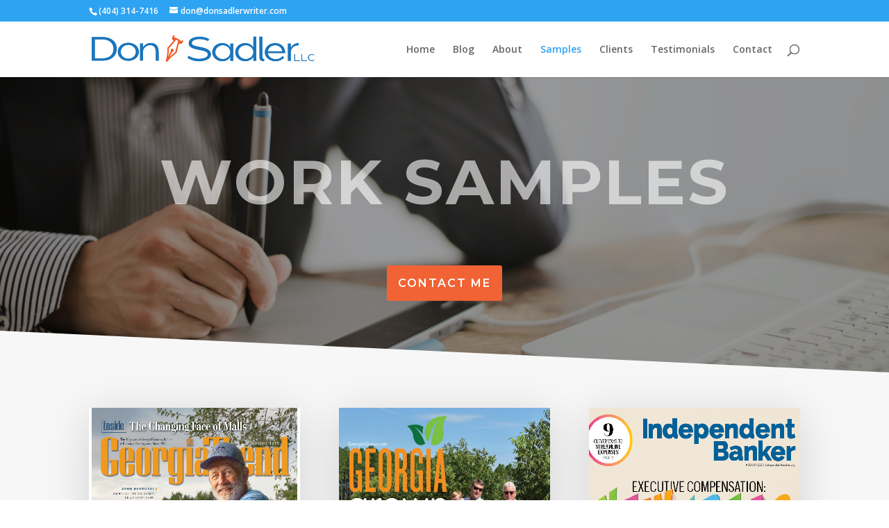

--- FILE ---
content_type: text/html; charset=utf-8
request_url: https://www.google.com/recaptcha/enterprise/anchor?ar=1&k=6LcuaDUpAAAAAD712blRuyOuK6p6qf-MIT6jBt2t&co=aHR0cHM6Ly9kb25zYWRsZXJ3cml0ZXIuY29tOjQ0Mw..&hl=en&v=PoyoqOPhxBO7pBk68S4YbpHZ&theme=light&size=normal&anchor-ms=20000&execute-ms=30000&cb=5syes8neimm8
body_size: 49616
content:
<!DOCTYPE HTML><html dir="ltr" lang="en"><head><meta http-equiv="Content-Type" content="text/html; charset=UTF-8">
<meta http-equiv="X-UA-Compatible" content="IE=edge">
<title>reCAPTCHA</title>
<style type="text/css">
/* cyrillic-ext */
@font-face {
  font-family: 'Roboto';
  font-style: normal;
  font-weight: 400;
  font-stretch: 100%;
  src: url(//fonts.gstatic.com/s/roboto/v48/KFO7CnqEu92Fr1ME7kSn66aGLdTylUAMa3GUBHMdazTgWw.woff2) format('woff2');
  unicode-range: U+0460-052F, U+1C80-1C8A, U+20B4, U+2DE0-2DFF, U+A640-A69F, U+FE2E-FE2F;
}
/* cyrillic */
@font-face {
  font-family: 'Roboto';
  font-style: normal;
  font-weight: 400;
  font-stretch: 100%;
  src: url(//fonts.gstatic.com/s/roboto/v48/KFO7CnqEu92Fr1ME7kSn66aGLdTylUAMa3iUBHMdazTgWw.woff2) format('woff2');
  unicode-range: U+0301, U+0400-045F, U+0490-0491, U+04B0-04B1, U+2116;
}
/* greek-ext */
@font-face {
  font-family: 'Roboto';
  font-style: normal;
  font-weight: 400;
  font-stretch: 100%;
  src: url(//fonts.gstatic.com/s/roboto/v48/KFO7CnqEu92Fr1ME7kSn66aGLdTylUAMa3CUBHMdazTgWw.woff2) format('woff2');
  unicode-range: U+1F00-1FFF;
}
/* greek */
@font-face {
  font-family: 'Roboto';
  font-style: normal;
  font-weight: 400;
  font-stretch: 100%;
  src: url(//fonts.gstatic.com/s/roboto/v48/KFO7CnqEu92Fr1ME7kSn66aGLdTylUAMa3-UBHMdazTgWw.woff2) format('woff2');
  unicode-range: U+0370-0377, U+037A-037F, U+0384-038A, U+038C, U+038E-03A1, U+03A3-03FF;
}
/* math */
@font-face {
  font-family: 'Roboto';
  font-style: normal;
  font-weight: 400;
  font-stretch: 100%;
  src: url(//fonts.gstatic.com/s/roboto/v48/KFO7CnqEu92Fr1ME7kSn66aGLdTylUAMawCUBHMdazTgWw.woff2) format('woff2');
  unicode-range: U+0302-0303, U+0305, U+0307-0308, U+0310, U+0312, U+0315, U+031A, U+0326-0327, U+032C, U+032F-0330, U+0332-0333, U+0338, U+033A, U+0346, U+034D, U+0391-03A1, U+03A3-03A9, U+03B1-03C9, U+03D1, U+03D5-03D6, U+03F0-03F1, U+03F4-03F5, U+2016-2017, U+2034-2038, U+203C, U+2040, U+2043, U+2047, U+2050, U+2057, U+205F, U+2070-2071, U+2074-208E, U+2090-209C, U+20D0-20DC, U+20E1, U+20E5-20EF, U+2100-2112, U+2114-2115, U+2117-2121, U+2123-214F, U+2190, U+2192, U+2194-21AE, U+21B0-21E5, U+21F1-21F2, U+21F4-2211, U+2213-2214, U+2216-22FF, U+2308-230B, U+2310, U+2319, U+231C-2321, U+2336-237A, U+237C, U+2395, U+239B-23B7, U+23D0, U+23DC-23E1, U+2474-2475, U+25AF, U+25B3, U+25B7, U+25BD, U+25C1, U+25CA, U+25CC, U+25FB, U+266D-266F, U+27C0-27FF, U+2900-2AFF, U+2B0E-2B11, U+2B30-2B4C, U+2BFE, U+3030, U+FF5B, U+FF5D, U+1D400-1D7FF, U+1EE00-1EEFF;
}
/* symbols */
@font-face {
  font-family: 'Roboto';
  font-style: normal;
  font-weight: 400;
  font-stretch: 100%;
  src: url(//fonts.gstatic.com/s/roboto/v48/KFO7CnqEu92Fr1ME7kSn66aGLdTylUAMaxKUBHMdazTgWw.woff2) format('woff2');
  unicode-range: U+0001-000C, U+000E-001F, U+007F-009F, U+20DD-20E0, U+20E2-20E4, U+2150-218F, U+2190, U+2192, U+2194-2199, U+21AF, U+21E6-21F0, U+21F3, U+2218-2219, U+2299, U+22C4-22C6, U+2300-243F, U+2440-244A, U+2460-24FF, U+25A0-27BF, U+2800-28FF, U+2921-2922, U+2981, U+29BF, U+29EB, U+2B00-2BFF, U+4DC0-4DFF, U+FFF9-FFFB, U+10140-1018E, U+10190-1019C, U+101A0, U+101D0-101FD, U+102E0-102FB, U+10E60-10E7E, U+1D2C0-1D2D3, U+1D2E0-1D37F, U+1F000-1F0FF, U+1F100-1F1AD, U+1F1E6-1F1FF, U+1F30D-1F30F, U+1F315, U+1F31C, U+1F31E, U+1F320-1F32C, U+1F336, U+1F378, U+1F37D, U+1F382, U+1F393-1F39F, U+1F3A7-1F3A8, U+1F3AC-1F3AF, U+1F3C2, U+1F3C4-1F3C6, U+1F3CA-1F3CE, U+1F3D4-1F3E0, U+1F3ED, U+1F3F1-1F3F3, U+1F3F5-1F3F7, U+1F408, U+1F415, U+1F41F, U+1F426, U+1F43F, U+1F441-1F442, U+1F444, U+1F446-1F449, U+1F44C-1F44E, U+1F453, U+1F46A, U+1F47D, U+1F4A3, U+1F4B0, U+1F4B3, U+1F4B9, U+1F4BB, U+1F4BF, U+1F4C8-1F4CB, U+1F4D6, U+1F4DA, U+1F4DF, U+1F4E3-1F4E6, U+1F4EA-1F4ED, U+1F4F7, U+1F4F9-1F4FB, U+1F4FD-1F4FE, U+1F503, U+1F507-1F50B, U+1F50D, U+1F512-1F513, U+1F53E-1F54A, U+1F54F-1F5FA, U+1F610, U+1F650-1F67F, U+1F687, U+1F68D, U+1F691, U+1F694, U+1F698, U+1F6AD, U+1F6B2, U+1F6B9-1F6BA, U+1F6BC, U+1F6C6-1F6CF, U+1F6D3-1F6D7, U+1F6E0-1F6EA, U+1F6F0-1F6F3, U+1F6F7-1F6FC, U+1F700-1F7FF, U+1F800-1F80B, U+1F810-1F847, U+1F850-1F859, U+1F860-1F887, U+1F890-1F8AD, U+1F8B0-1F8BB, U+1F8C0-1F8C1, U+1F900-1F90B, U+1F93B, U+1F946, U+1F984, U+1F996, U+1F9E9, U+1FA00-1FA6F, U+1FA70-1FA7C, U+1FA80-1FA89, U+1FA8F-1FAC6, U+1FACE-1FADC, U+1FADF-1FAE9, U+1FAF0-1FAF8, U+1FB00-1FBFF;
}
/* vietnamese */
@font-face {
  font-family: 'Roboto';
  font-style: normal;
  font-weight: 400;
  font-stretch: 100%;
  src: url(//fonts.gstatic.com/s/roboto/v48/KFO7CnqEu92Fr1ME7kSn66aGLdTylUAMa3OUBHMdazTgWw.woff2) format('woff2');
  unicode-range: U+0102-0103, U+0110-0111, U+0128-0129, U+0168-0169, U+01A0-01A1, U+01AF-01B0, U+0300-0301, U+0303-0304, U+0308-0309, U+0323, U+0329, U+1EA0-1EF9, U+20AB;
}
/* latin-ext */
@font-face {
  font-family: 'Roboto';
  font-style: normal;
  font-weight: 400;
  font-stretch: 100%;
  src: url(//fonts.gstatic.com/s/roboto/v48/KFO7CnqEu92Fr1ME7kSn66aGLdTylUAMa3KUBHMdazTgWw.woff2) format('woff2');
  unicode-range: U+0100-02BA, U+02BD-02C5, U+02C7-02CC, U+02CE-02D7, U+02DD-02FF, U+0304, U+0308, U+0329, U+1D00-1DBF, U+1E00-1E9F, U+1EF2-1EFF, U+2020, U+20A0-20AB, U+20AD-20C0, U+2113, U+2C60-2C7F, U+A720-A7FF;
}
/* latin */
@font-face {
  font-family: 'Roboto';
  font-style: normal;
  font-weight: 400;
  font-stretch: 100%;
  src: url(//fonts.gstatic.com/s/roboto/v48/KFO7CnqEu92Fr1ME7kSn66aGLdTylUAMa3yUBHMdazQ.woff2) format('woff2');
  unicode-range: U+0000-00FF, U+0131, U+0152-0153, U+02BB-02BC, U+02C6, U+02DA, U+02DC, U+0304, U+0308, U+0329, U+2000-206F, U+20AC, U+2122, U+2191, U+2193, U+2212, U+2215, U+FEFF, U+FFFD;
}
/* cyrillic-ext */
@font-face {
  font-family: 'Roboto';
  font-style: normal;
  font-weight: 500;
  font-stretch: 100%;
  src: url(//fonts.gstatic.com/s/roboto/v48/KFO7CnqEu92Fr1ME7kSn66aGLdTylUAMa3GUBHMdazTgWw.woff2) format('woff2');
  unicode-range: U+0460-052F, U+1C80-1C8A, U+20B4, U+2DE0-2DFF, U+A640-A69F, U+FE2E-FE2F;
}
/* cyrillic */
@font-face {
  font-family: 'Roboto';
  font-style: normal;
  font-weight: 500;
  font-stretch: 100%;
  src: url(//fonts.gstatic.com/s/roboto/v48/KFO7CnqEu92Fr1ME7kSn66aGLdTylUAMa3iUBHMdazTgWw.woff2) format('woff2');
  unicode-range: U+0301, U+0400-045F, U+0490-0491, U+04B0-04B1, U+2116;
}
/* greek-ext */
@font-face {
  font-family: 'Roboto';
  font-style: normal;
  font-weight: 500;
  font-stretch: 100%;
  src: url(//fonts.gstatic.com/s/roboto/v48/KFO7CnqEu92Fr1ME7kSn66aGLdTylUAMa3CUBHMdazTgWw.woff2) format('woff2');
  unicode-range: U+1F00-1FFF;
}
/* greek */
@font-face {
  font-family: 'Roboto';
  font-style: normal;
  font-weight: 500;
  font-stretch: 100%;
  src: url(//fonts.gstatic.com/s/roboto/v48/KFO7CnqEu92Fr1ME7kSn66aGLdTylUAMa3-UBHMdazTgWw.woff2) format('woff2');
  unicode-range: U+0370-0377, U+037A-037F, U+0384-038A, U+038C, U+038E-03A1, U+03A3-03FF;
}
/* math */
@font-face {
  font-family: 'Roboto';
  font-style: normal;
  font-weight: 500;
  font-stretch: 100%;
  src: url(//fonts.gstatic.com/s/roboto/v48/KFO7CnqEu92Fr1ME7kSn66aGLdTylUAMawCUBHMdazTgWw.woff2) format('woff2');
  unicode-range: U+0302-0303, U+0305, U+0307-0308, U+0310, U+0312, U+0315, U+031A, U+0326-0327, U+032C, U+032F-0330, U+0332-0333, U+0338, U+033A, U+0346, U+034D, U+0391-03A1, U+03A3-03A9, U+03B1-03C9, U+03D1, U+03D5-03D6, U+03F0-03F1, U+03F4-03F5, U+2016-2017, U+2034-2038, U+203C, U+2040, U+2043, U+2047, U+2050, U+2057, U+205F, U+2070-2071, U+2074-208E, U+2090-209C, U+20D0-20DC, U+20E1, U+20E5-20EF, U+2100-2112, U+2114-2115, U+2117-2121, U+2123-214F, U+2190, U+2192, U+2194-21AE, U+21B0-21E5, U+21F1-21F2, U+21F4-2211, U+2213-2214, U+2216-22FF, U+2308-230B, U+2310, U+2319, U+231C-2321, U+2336-237A, U+237C, U+2395, U+239B-23B7, U+23D0, U+23DC-23E1, U+2474-2475, U+25AF, U+25B3, U+25B7, U+25BD, U+25C1, U+25CA, U+25CC, U+25FB, U+266D-266F, U+27C0-27FF, U+2900-2AFF, U+2B0E-2B11, U+2B30-2B4C, U+2BFE, U+3030, U+FF5B, U+FF5D, U+1D400-1D7FF, U+1EE00-1EEFF;
}
/* symbols */
@font-face {
  font-family: 'Roboto';
  font-style: normal;
  font-weight: 500;
  font-stretch: 100%;
  src: url(//fonts.gstatic.com/s/roboto/v48/KFO7CnqEu92Fr1ME7kSn66aGLdTylUAMaxKUBHMdazTgWw.woff2) format('woff2');
  unicode-range: U+0001-000C, U+000E-001F, U+007F-009F, U+20DD-20E0, U+20E2-20E4, U+2150-218F, U+2190, U+2192, U+2194-2199, U+21AF, U+21E6-21F0, U+21F3, U+2218-2219, U+2299, U+22C4-22C6, U+2300-243F, U+2440-244A, U+2460-24FF, U+25A0-27BF, U+2800-28FF, U+2921-2922, U+2981, U+29BF, U+29EB, U+2B00-2BFF, U+4DC0-4DFF, U+FFF9-FFFB, U+10140-1018E, U+10190-1019C, U+101A0, U+101D0-101FD, U+102E0-102FB, U+10E60-10E7E, U+1D2C0-1D2D3, U+1D2E0-1D37F, U+1F000-1F0FF, U+1F100-1F1AD, U+1F1E6-1F1FF, U+1F30D-1F30F, U+1F315, U+1F31C, U+1F31E, U+1F320-1F32C, U+1F336, U+1F378, U+1F37D, U+1F382, U+1F393-1F39F, U+1F3A7-1F3A8, U+1F3AC-1F3AF, U+1F3C2, U+1F3C4-1F3C6, U+1F3CA-1F3CE, U+1F3D4-1F3E0, U+1F3ED, U+1F3F1-1F3F3, U+1F3F5-1F3F7, U+1F408, U+1F415, U+1F41F, U+1F426, U+1F43F, U+1F441-1F442, U+1F444, U+1F446-1F449, U+1F44C-1F44E, U+1F453, U+1F46A, U+1F47D, U+1F4A3, U+1F4B0, U+1F4B3, U+1F4B9, U+1F4BB, U+1F4BF, U+1F4C8-1F4CB, U+1F4D6, U+1F4DA, U+1F4DF, U+1F4E3-1F4E6, U+1F4EA-1F4ED, U+1F4F7, U+1F4F9-1F4FB, U+1F4FD-1F4FE, U+1F503, U+1F507-1F50B, U+1F50D, U+1F512-1F513, U+1F53E-1F54A, U+1F54F-1F5FA, U+1F610, U+1F650-1F67F, U+1F687, U+1F68D, U+1F691, U+1F694, U+1F698, U+1F6AD, U+1F6B2, U+1F6B9-1F6BA, U+1F6BC, U+1F6C6-1F6CF, U+1F6D3-1F6D7, U+1F6E0-1F6EA, U+1F6F0-1F6F3, U+1F6F7-1F6FC, U+1F700-1F7FF, U+1F800-1F80B, U+1F810-1F847, U+1F850-1F859, U+1F860-1F887, U+1F890-1F8AD, U+1F8B0-1F8BB, U+1F8C0-1F8C1, U+1F900-1F90B, U+1F93B, U+1F946, U+1F984, U+1F996, U+1F9E9, U+1FA00-1FA6F, U+1FA70-1FA7C, U+1FA80-1FA89, U+1FA8F-1FAC6, U+1FACE-1FADC, U+1FADF-1FAE9, U+1FAF0-1FAF8, U+1FB00-1FBFF;
}
/* vietnamese */
@font-face {
  font-family: 'Roboto';
  font-style: normal;
  font-weight: 500;
  font-stretch: 100%;
  src: url(//fonts.gstatic.com/s/roboto/v48/KFO7CnqEu92Fr1ME7kSn66aGLdTylUAMa3OUBHMdazTgWw.woff2) format('woff2');
  unicode-range: U+0102-0103, U+0110-0111, U+0128-0129, U+0168-0169, U+01A0-01A1, U+01AF-01B0, U+0300-0301, U+0303-0304, U+0308-0309, U+0323, U+0329, U+1EA0-1EF9, U+20AB;
}
/* latin-ext */
@font-face {
  font-family: 'Roboto';
  font-style: normal;
  font-weight: 500;
  font-stretch: 100%;
  src: url(//fonts.gstatic.com/s/roboto/v48/KFO7CnqEu92Fr1ME7kSn66aGLdTylUAMa3KUBHMdazTgWw.woff2) format('woff2');
  unicode-range: U+0100-02BA, U+02BD-02C5, U+02C7-02CC, U+02CE-02D7, U+02DD-02FF, U+0304, U+0308, U+0329, U+1D00-1DBF, U+1E00-1E9F, U+1EF2-1EFF, U+2020, U+20A0-20AB, U+20AD-20C0, U+2113, U+2C60-2C7F, U+A720-A7FF;
}
/* latin */
@font-face {
  font-family: 'Roboto';
  font-style: normal;
  font-weight: 500;
  font-stretch: 100%;
  src: url(//fonts.gstatic.com/s/roboto/v48/KFO7CnqEu92Fr1ME7kSn66aGLdTylUAMa3yUBHMdazQ.woff2) format('woff2');
  unicode-range: U+0000-00FF, U+0131, U+0152-0153, U+02BB-02BC, U+02C6, U+02DA, U+02DC, U+0304, U+0308, U+0329, U+2000-206F, U+20AC, U+2122, U+2191, U+2193, U+2212, U+2215, U+FEFF, U+FFFD;
}
/* cyrillic-ext */
@font-face {
  font-family: 'Roboto';
  font-style: normal;
  font-weight: 900;
  font-stretch: 100%;
  src: url(//fonts.gstatic.com/s/roboto/v48/KFO7CnqEu92Fr1ME7kSn66aGLdTylUAMa3GUBHMdazTgWw.woff2) format('woff2');
  unicode-range: U+0460-052F, U+1C80-1C8A, U+20B4, U+2DE0-2DFF, U+A640-A69F, U+FE2E-FE2F;
}
/* cyrillic */
@font-face {
  font-family: 'Roboto';
  font-style: normal;
  font-weight: 900;
  font-stretch: 100%;
  src: url(//fonts.gstatic.com/s/roboto/v48/KFO7CnqEu92Fr1ME7kSn66aGLdTylUAMa3iUBHMdazTgWw.woff2) format('woff2');
  unicode-range: U+0301, U+0400-045F, U+0490-0491, U+04B0-04B1, U+2116;
}
/* greek-ext */
@font-face {
  font-family: 'Roboto';
  font-style: normal;
  font-weight: 900;
  font-stretch: 100%;
  src: url(//fonts.gstatic.com/s/roboto/v48/KFO7CnqEu92Fr1ME7kSn66aGLdTylUAMa3CUBHMdazTgWw.woff2) format('woff2');
  unicode-range: U+1F00-1FFF;
}
/* greek */
@font-face {
  font-family: 'Roboto';
  font-style: normal;
  font-weight: 900;
  font-stretch: 100%;
  src: url(//fonts.gstatic.com/s/roboto/v48/KFO7CnqEu92Fr1ME7kSn66aGLdTylUAMa3-UBHMdazTgWw.woff2) format('woff2');
  unicode-range: U+0370-0377, U+037A-037F, U+0384-038A, U+038C, U+038E-03A1, U+03A3-03FF;
}
/* math */
@font-face {
  font-family: 'Roboto';
  font-style: normal;
  font-weight: 900;
  font-stretch: 100%;
  src: url(//fonts.gstatic.com/s/roboto/v48/KFO7CnqEu92Fr1ME7kSn66aGLdTylUAMawCUBHMdazTgWw.woff2) format('woff2');
  unicode-range: U+0302-0303, U+0305, U+0307-0308, U+0310, U+0312, U+0315, U+031A, U+0326-0327, U+032C, U+032F-0330, U+0332-0333, U+0338, U+033A, U+0346, U+034D, U+0391-03A1, U+03A3-03A9, U+03B1-03C9, U+03D1, U+03D5-03D6, U+03F0-03F1, U+03F4-03F5, U+2016-2017, U+2034-2038, U+203C, U+2040, U+2043, U+2047, U+2050, U+2057, U+205F, U+2070-2071, U+2074-208E, U+2090-209C, U+20D0-20DC, U+20E1, U+20E5-20EF, U+2100-2112, U+2114-2115, U+2117-2121, U+2123-214F, U+2190, U+2192, U+2194-21AE, U+21B0-21E5, U+21F1-21F2, U+21F4-2211, U+2213-2214, U+2216-22FF, U+2308-230B, U+2310, U+2319, U+231C-2321, U+2336-237A, U+237C, U+2395, U+239B-23B7, U+23D0, U+23DC-23E1, U+2474-2475, U+25AF, U+25B3, U+25B7, U+25BD, U+25C1, U+25CA, U+25CC, U+25FB, U+266D-266F, U+27C0-27FF, U+2900-2AFF, U+2B0E-2B11, U+2B30-2B4C, U+2BFE, U+3030, U+FF5B, U+FF5D, U+1D400-1D7FF, U+1EE00-1EEFF;
}
/* symbols */
@font-face {
  font-family: 'Roboto';
  font-style: normal;
  font-weight: 900;
  font-stretch: 100%;
  src: url(//fonts.gstatic.com/s/roboto/v48/KFO7CnqEu92Fr1ME7kSn66aGLdTylUAMaxKUBHMdazTgWw.woff2) format('woff2');
  unicode-range: U+0001-000C, U+000E-001F, U+007F-009F, U+20DD-20E0, U+20E2-20E4, U+2150-218F, U+2190, U+2192, U+2194-2199, U+21AF, U+21E6-21F0, U+21F3, U+2218-2219, U+2299, U+22C4-22C6, U+2300-243F, U+2440-244A, U+2460-24FF, U+25A0-27BF, U+2800-28FF, U+2921-2922, U+2981, U+29BF, U+29EB, U+2B00-2BFF, U+4DC0-4DFF, U+FFF9-FFFB, U+10140-1018E, U+10190-1019C, U+101A0, U+101D0-101FD, U+102E0-102FB, U+10E60-10E7E, U+1D2C0-1D2D3, U+1D2E0-1D37F, U+1F000-1F0FF, U+1F100-1F1AD, U+1F1E6-1F1FF, U+1F30D-1F30F, U+1F315, U+1F31C, U+1F31E, U+1F320-1F32C, U+1F336, U+1F378, U+1F37D, U+1F382, U+1F393-1F39F, U+1F3A7-1F3A8, U+1F3AC-1F3AF, U+1F3C2, U+1F3C4-1F3C6, U+1F3CA-1F3CE, U+1F3D4-1F3E0, U+1F3ED, U+1F3F1-1F3F3, U+1F3F5-1F3F7, U+1F408, U+1F415, U+1F41F, U+1F426, U+1F43F, U+1F441-1F442, U+1F444, U+1F446-1F449, U+1F44C-1F44E, U+1F453, U+1F46A, U+1F47D, U+1F4A3, U+1F4B0, U+1F4B3, U+1F4B9, U+1F4BB, U+1F4BF, U+1F4C8-1F4CB, U+1F4D6, U+1F4DA, U+1F4DF, U+1F4E3-1F4E6, U+1F4EA-1F4ED, U+1F4F7, U+1F4F9-1F4FB, U+1F4FD-1F4FE, U+1F503, U+1F507-1F50B, U+1F50D, U+1F512-1F513, U+1F53E-1F54A, U+1F54F-1F5FA, U+1F610, U+1F650-1F67F, U+1F687, U+1F68D, U+1F691, U+1F694, U+1F698, U+1F6AD, U+1F6B2, U+1F6B9-1F6BA, U+1F6BC, U+1F6C6-1F6CF, U+1F6D3-1F6D7, U+1F6E0-1F6EA, U+1F6F0-1F6F3, U+1F6F7-1F6FC, U+1F700-1F7FF, U+1F800-1F80B, U+1F810-1F847, U+1F850-1F859, U+1F860-1F887, U+1F890-1F8AD, U+1F8B0-1F8BB, U+1F8C0-1F8C1, U+1F900-1F90B, U+1F93B, U+1F946, U+1F984, U+1F996, U+1F9E9, U+1FA00-1FA6F, U+1FA70-1FA7C, U+1FA80-1FA89, U+1FA8F-1FAC6, U+1FACE-1FADC, U+1FADF-1FAE9, U+1FAF0-1FAF8, U+1FB00-1FBFF;
}
/* vietnamese */
@font-face {
  font-family: 'Roboto';
  font-style: normal;
  font-weight: 900;
  font-stretch: 100%;
  src: url(//fonts.gstatic.com/s/roboto/v48/KFO7CnqEu92Fr1ME7kSn66aGLdTylUAMa3OUBHMdazTgWw.woff2) format('woff2');
  unicode-range: U+0102-0103, U+0110-0111, U+0128-0129, U+0168-0169, U+01A0-01A1, U+01AF-01B0, U+0300-0301, U+0303-0304, U+0308-0309, U+0323, U+0329, U+1EA0-1EF9, U+20AB;
}
/* latin-ext */
@font-face {
  font-family: 'Roboto';
  font-style: normal;
  font-weight: 900;
  font-stretch: 100%;
  src: url(//fonts.gstatic.com/s/roboto/v48/KFO7CnqEu92Fr1ME7kSn66aGLdTylUAMa3KUBHMdazTgWw.woff2) format('woff2');
  unicode-range: U+0100-02BA, U+02BD-02C5, U+02C7-02CC, U+02CE-02D7, U+02DD-02FF, U+0304, U+0308, U+0329, U+1D00-1DBF, U+1E00-1E9F, U+1EF2-1EFF, U+2020, U+20A0-20AB, U+20AD-20C0, U+2113, U+2C60-2C7F, U+A720-A7FF;
}
/* latin */
@font-face {
  font-family: 'Roboto';
  font-style: normal;
  font-weight: 900;
  font-stretch: 100%;
  src: url(//fonts.gstatic.com/s/roboto/v48/KFO7CnqEu92Fr1ME7kSn66aGLdTylUAMa3yUBHMdazQ.woff2) format('woff2');
  unicode-range: U+0000-00FF, U+0131, U+0152-0153, U+02BB-02BC, U+02C6, U+02DA, U+02DC, U+0304, U+0308, U+0329, U+2000-206F, U+20AC, U+2122, U+2191, U+2193, U+2212, U+2215, U+FEFF, U+FFFD;
}

</style>
<link rel="stylesheet" type="text/css" href="https://www.gstatic.com/recaptcha/releases/PoyoqOPhxBO7pBk68S4YbpHZ/styles__ltr.css">
<script nonce="CSW0Cc3gJQnTLScyDBCQSg" type="text/javascript">window['__recaptcha_api'] = 'https://www.google.com/recaptcha/enterprise/';</script>
<script type="text/javascript" src="https://www.gstatic.com/recaptcha/releases/PoyoqOPhxBO7pBk68S4YbpHZ/recaptcha__en.js" nonce="CSW0Cc3gJQnTLScyDBCQSg">
      
    </script></head>
<body><div id="rc-anchor-alert" class="rc-anchor-alert"></div>
<input type="hidden" id="recaptcha-token" value="[base64]">
<script type="text/javascript" nonce="CSW0Cc3gJQnTLScyDBCQSg">
      recaptcha.anchor.Main.init("[\x22ainput\x22,[\x22bgdata\x22,\x22\x22,\[base64]/[base64]/[base64]/[base64]/[base64]/[base64]/KGcoTywyNTMsTy5PKSxVRyhPLEMpKTpnKE8sMjUzLEMpLE8pKSxsKSksTykpfSxieT1mdW5jdGlvbihDLE8sdSxsKXtmb3IobD0odT1SKEMpLDApO08+MDtPLS0pbD1sPDw4fFooQyk7ZyhDLHUsbCl9LFVHPWZ1bmN0aW9uKEMsTyl7Qy5pLmxlbmd0aD4xMDQ/[base64]/[base64]/[base64]/[base64]/[base64]/[base64]/[base64]\\u003d\x22,\[base64]\\u003d\\u003d\x22,\[base64]/DjhjDo8K/woNdEBXDjR9xwoF5MsOmw6skwo95PX/DtsOFAsOXwqBTbQsPw5bCpsO5GxDCksOLw7/DnVjDrMKQGHE0wrNWw4klRsOUwqJkcEHCjSluw6kPY8O6ZXrCmC3CtDnCslhaDMKJJsKTf8OVHsOEZcOjw50TKVdcJTLCncOweDrDg8Kkw4fDsCjCg8O6w69cRB3Dol7Cq09wwrYeZMKESMO0wqFqd3YBQsO2wqlgLMKLZQPDjwDDtAUoMCEgasKxwqdgd8K/wrtXwrtLw4HCtl14wqpPVjrDn8OxfsOaAh7DsSFbGEbDlVfCmMOsbMOHLzYsW2vDtcOowqfDsS/CqigvwqrCmBvCjMKdw5XDj8OGGMOlw6zDtsKqaTYqMcKJw6bDp01Ow5/DvE3DpcKvNFDDmFNTWVIMw5vCu3HCnsKnwpDDpVpvwoECw79pwqcZSF/DgDjDu8KMw4/DlcK/XsKqZ2Z4bgvDrsKNES/DsUsDwrjCvm5Cw5onB1RsTjVcwpjCnsKULzscwonCgkN+w44Pwr7CtMODdRfDq8KuwpPCtm7DjRVUw7PCjMKTMcK5wonCncO3w4BCwpJhE8OZBcKgF8OVwovCucKXw6HDiUXCny7DvMOSZMKkw77ClMKVTsOswp0PXjLCvT/[base64]/CnyXCm186w5LDghbDvRl6wprCnzQQw7ZbdH0Tw4ARw7tZIlHDhRnCh8Kjw7LCtEbCjsK6O8OkKlJhLcKxIcOQwrDDu2LCi8O1AsK2PR/[base64]/FMKKwrvDkMO+dcO9GcOYwqrDs3lnMU/DkBbDt8ObwpPDrFjDlsOcOBPCj8Kow6gIYWrCnTTDoSjDgSjCnDExw7XDvUxjQgEEcMKzQDIOWjvCo8K0bVMkY8O5McOLwqsyw5hcXsOaTHE6wpHCmMKHCjrDq8K/PsK2w4J9wp89fSMEwrDCmz3DhDdSwqtDw7Y1A8OwwppINw/CgcOASkwew7PDmsK8w7fDr8OAwqTDrmXChhjCtmzCv1PDn8KCbFjCmkMaPsKdw7VYw5PCkWPDu8O4IkjDv2fDtMOxWMO8JcKzwrXCo2wWw40Awr01JMKEw41dwprDrmvDl8KlTEnDqUMeUcOmJEzCkyEWIG9/W8KtwrPCqMONw4x9c0LCl8KFYntFw4UoJWzCkFvCo8KpbMKDWsOhbsK0w5zClArDr1PDoMKdw4Zsw5hWEcKRwoHCqiHDrEbDo2XDphDDlg3CjUvDnRUZam/DkQ49Rz9xCMKHShvDgMKGwpLDgsKHwoBhwocqw7DDsRLCnSdON8KQEghvby/Cp8KgAAHDjcOzw7fDjDtbZXnCs8KswrFic8KBwpIlwrQ2AsOOORVhHsOww653a396wr8UUsO1wqcIwpF5AcOcTRTDscOpw4oHw4HCtsOFCMO2woBYScOKa3jDpFjCp3/ChRxRw6IHGCNSOhPDviAxcMOfwphAw5bClcO8wq/DnXAqNsOJZMOYQmRSEcOvw4oqwr/DtDlAwqBuwpZ/wovDgEBbGkhGRsK7w4LCqRLCpcOCwrLDmTfDtmXDpn5BwrnDgSEGwqTCkQVaTcK3IhNzOsKLBsKFLjvCrMKOKsOnw4nDpMKMIk19wrIKMCdOw5cGw7/[base64]/Dt8KxRH7CkMKMPm9iU8OHEsKvOsK4w7nCt8Onw61dRsObKcOEw44rJW3DvsKmSXDCnhBqwoQcw4BKMnrCqX5QwrAkUTDCsw/CqMOFwoY6w6hRFsKXMsK7acOPUcOZw6HDi8Ovw7fCrkohw7UYOFM3WSEMJ8K7ZcK/A8K8dMO1ZCouwrY6wp/CgsK4McOIVMOywrVfMMOGwo8jw63CqcOowpV8w5w5wpXDqCA5ag3Dh8O4aMKewoPDksKpa8KmRMODB1bDj8Kew5HCtjtRwqLDkMKpFMOqw5kUBsOcw6zClglyBnUfwoQ8S03Du1tOw63CpsKawrIXwprDiMOEwp/CnsKMMkXCrlHCtCrDq8KdwqtsRsKUfMKlwoFaETnCrFLCo1cdwpVdFBjCmsK7w4bDqCAyBSZbwqVFwqZawohkJ2jDhUjDpFFYwqt4w4QMw415w43Dk3bDncOwwoTDvMK3VWcXw7nDpyTDmsKkwpbCtz3CgUsRVnxuw4DDshHDtxtYMMKuXMOyw6k/DcOKw4nCqcKgPsOKcGJ+LlwndMKFY8KxwqB1OW3CqcOzwq8OASxAw64wVxDCokbDu1Fiw6fDtsKQLivCo2QFQcOoFcO9w7bDuCtkw6Vnw4PCpRtHEsOcw4vCncKFwq/[base64]/DgnvCuAoBPxrDjsKzwpk9wpVvEcKEw7bDvcKBw7bDhcOFwoPCp8KhBcOUwrnCmi/CjMORwqRNXMKeJ19SwojCjcO/w7vCtQPDjX9XwqbDo00IwqFPw5XCosOucSXCmsOGw5B6wrvChS8ldwzCiE/DrMK0wrHCi8OmFMKow5RJBcKGw4bDksO0ADPDtFfClUJOwpHDgyDCkcKNLwdJBkHCr8OWG8OhIyzDgTbDvcO8w4A4wq3ChlDDsGx7wrLDkE3Ck2vDmMO3d8OJw5LChnYJYkHDrG45JcOqbsOyeXIEKHnDtGANTn/DkAkaw7UtwpTCrcO+NMOWwpbCiMKAwpLCgkhUM8KEbUXCilkRw7bChsKIcFojSMKxwqN5w4wXFWvDpsKPS8KEWW3DvHHDlMKwwoR6DUF6VggywoRYwq5dwo7DiMKzw4LCkRPCiA9JTMKhw6QmDj7Ck8Osw4xiCylZwpwSdcKvXlLCr0Acw73DsB7Chmk/[base64]/DucK4a286wrJUUcOPwoBhw69jwq7DsxbCkTTCicKhwr/[base64]/w7sXwprCq8ORw7jDusKmw41SaRE/JcKhOFIyw7bCgMOqPsOHAsOwEMKqwqnChyAmL8OGecOqw69Ew4bDm3TDhw3DtMKsw6/CsnQaGcKeFRQrMF/Cq8ODwoMZwojCn8KtIGTCtAgHZcOvw7lew4cuwqh8wq3DsMKZdV7CtcKNwpzCi2XCisKJRsOEwrJDwrzDjEPCscKzDMKRRVllVMKGwoXDtkZUBcKSU8OMwo9WbMOYBhAbHsO+ccObw6LDkBseLkkkw6nDmMOta3vDscKRw73DrATDo2DDpCLCjRYvwqzCnsKNw5/[base64]/DvwQRwqrCiMKlwrd4w6fDnMOED8OlWHbDn0fCqsOXw6vCi2wzwrjDtsOyw5TDiiYpw7ZPw5MAAsKlM8KDw5vDtmFxwokDwqfDhHQbwobDu8KuRwLDisO6DMODDTcUAWnDjXdkwq/CosO6bsOUw7vCjsOsI1gfw7hAwrhKb8O6JcKLKDUYeMO7e1ELw7c7IsOkw7rCk3IKeMK3YMOuNMKDwq9DwqAXw5bDnsOvw5/[base64]/[base64]/Cm2Mswr9/JcK9wq1iFMOeaz/CkFddwqc9wrTDvGNrwphDJ8OeT1zCuQrCq0trexFwwpQywpbCuUsnw5lHw6tYfQXCocOWOsOnw4/ClAoCOg9wMwPDrsO2w5TDrMKfw6ZyXcOlc01pwpbDqiFnw5vCq8KDMTLDtsKSwqYcZHvCpgdzw5wtwp7ClH4xUMKzTh12wrAoGsKHw6sow5pAH8O4XcOtw4hbCRPDuUXCksOWGcKoPMOQb8KTwojCncKLwoE/[base64]/OBxoBxdhw5xAw5jCpAYowo3Di8KHMTzDn8KewoDDrsO8wp/CnsK7wpdKwpJYw6XDjHNaw6/[base64]/[base64]/[base64]/w6fCp8Kewps/[base64]/[base64]/[base64]/[base64]/[base64]/IyXDi8KHw5nCqsO8Q8OQw4vCqCk2w7tneHsmKHrDj8OwSsKCw6RBw4vCiRTCg1/DqUZNScKGRisxaUVcD8KeL8OMw7HCoTrCn8Kxw45ZwpDDqinDlcO1AcOMXsKSAmNqSEo9w7oPQHTCgMKbckZvwpbDrXEcGsOzRGfDsD7Dkm0jGMOlGizDvMOSw4XCrHM6w5DDmixWYMOtMmd6bk/CrsKwwrNrfDPCjsOpwrzChMO5w6sLwo7Do8OMw4rDjyDDjcKaw7TDnivCgcK0w6fDrsOfBnTCtcKzEsKZwr8xQ8KQI8OEEcKFbm0jwogXXcOZK2jDpkjDj2LCisO1VBjCglzDtsO9wozDhhjCkMOMwrQoG1sLwottw642wo/ClcKfe8KlCsKyPlfCmcKqS8KJQTgRwo3DhMKZw7jCvcK7w4vCmMO2w59FwpDCmMKRU8O2P8Khw71kwpYdwoMONW3DmMOqZ8Olw5QXw7tnwpEnLTFpw7h/w4d7IcOoAlNgwrfDtsOxw6/DnMKabAHDqx3DqyHDrXzCvsKJC8KEMgHDjMOlBcKBw7tFEjrDmALDpgbDtyA2wobCiR0awpjCksKGwpN6wqVWHl/Ds8KQwqt/[base64]/woImMhk2MTBRKsO/F8Oowog0wooDw7tgfsO2RA5WDh06w5vDtxDDlMOCCQMoUmBRw7/CrEQFSWxWIEzDrVjDjAMoeEUqwpjDh1/ChTpdK0wwC1goCcOqw7YifAzCqsKXwq8swrMpWsOEWsKMFQBpDcOmwoZawqpRw4LCk8KJQMOKHUXDl8OuCcKJwr/CrmZyw5jDtRLCnjTCucOdw7bDqMOUwpoPw64pOC4awo99IAZpwpnDrcOVKcOJw5rCv8Kew5kTNMKwCSVdw68SecKiw6YYw6UEfsKcw453w58hwqbCt8O9QSXDpi/[base64]/DoTktw4PCrMKaw6IEZSHDiU3CkcO6w5NlwovDicKdwpLDhWbCisOiwoPDhsO+w5otDi/Ci3DDlwAcTGfDol4Xw7I8w4rDm3PClEbCk8KJwo7CvhE5wpfCusKpwoY8R8OTwrFlGXXDtFALesKVw7Erw77CmsO6wqPDosOZJivDncKywqDCqSXDtcKiOMKDw7fClMKbwobCkBEAPcOkbnNyw4FnwrF6wq4Nw7Nmw5fDn0RfF8ODwoRKw7RkMWcxwpnDij/Dg8KHw63CoWHCisKowrnDosOXVi90NlMXC0UaOMOTw7jDssKIw5gyBGEIPcKuwpY/alHCvnZEeWbDgyRSKHolwq/DmcKANy5owrFgw7RtwpjDrwbDtMO/LifCmcOGw7U8wpAfwrR+w5LCiigYJsKBbcOdwrJGw7pmDsODaAISD0PCiAbDlsOewprDpV1Zwo3CvX3DpsOHEGHCg8KnGcOfw4BEX3vCiCVTYnPCr8K9YcOjw50+wo1fcAslw6DDoMKFW8K1w5kHwo/Ch8OnDcOOdn80w7MvRsKxwoLCvwzClMOeZ8One1rDgyRSBMOlw4Aiw5/Dk8KZM1hPdiVrw6AlwpYWAsOuw7I7woDDonl1wr/[base64]/Csn0wwo/DuDI+wpjDvhHDosOIw5dfwrHDiMOcw4Blwp4Kwrxkw5o0JMOwCcOLPG7Dv8K8bHkAYsK4w7Etw6zCl0DCsAZWw7LCoMOxwotRA8K6ImjDsMO2F8O9WyvDt3vDucKMWhlsGxrDkMOYRH/[base64]/XC/Dq0xVAcK+w4dGwqfDlMKYwqfDtcKmTSx1wp4aD8KrwpDCqMKzL8KrXcOVw6xuwpppwqHDsHPCmcKaKzgGWnHDh3XCsm99NUBQBX/DlCLCvFrDm8OWBRBeKMOawq/[base64]/[base64]/[base64]/[base64]/CrsOQZsKRwq3DgsKBGz3DscKKXQ7DnMKMwrPCicOowpIcU8KywpAAMjnCjwTCv2fCl8KWRMKIBcKaWmhWw7jDjRFOw5DCmCZUBcOfw7YqWXMywonDgcOiIsK1NTQ8S3fDssKaw71Nw7nCn0/Co1nCoAXDlX5ewqDDrsOTw5loJsOgw4/Dn8Kdw4EcUsK3wofCh8KBVMKIS8OTw6RZNg5qwq7Cmm3DusOtDMOfw6EBwoJPH8O0VsOvwqkjw5ErUBTDkBxrw5PCqQAJwqcnMjrCoMKUw47CpX/Crx9sbcOKWX/Cl8OYwqDChsOAwq/[base64]/DixkwZ8O5w6PDpMOlwpEVA2bDrgvDj8OYeFDDp21WQMKjf1TDp8ObDMOvF8OewoB4E8OLw5/CjsOwwpfDjQJhJlTDnz8Twq1rwoEoHcKywrHCjMO1w68QwpLDpns5w4vDnsK9worCqjYNwrtfwoIOBMKlw4nCtATConXCvsOrfMK8w4PDq8KpKMO+wq7Cj8Ohw4E/w75SZE/DsMKYCB9wwoDDjcOowofDr8Kfw51ZwrDDvMOHwrwLwrjCj8OuwrfDosOJWz8+YwjDrsK9G8KXWi7DkQY3BXjCqAc2w6TCjyHCg8OuwrgmwoA9cEYhU8Khw49rL19UwrbCgBg6wpTDrcO/cX9Rwr43wpfDlsO1A8Kmw43Dm2I/w6nDtcOVLG3CpsKYw6nDqDQgL152woNrDsKZCX3CoCXCs8KoJsKJXsO5woTDslLCq8OgT8OVwqDDn8KffcOcwqtXwqnDljFwL8OywolqFhDCkV/DjMKcworDqcOUw4xJwoHCrhtOZsOewrpxwox/w5JUw67CpsK/CcKKwoHCrcKFfGRybxjDunZlIsKgwogFUUUDU2vDikDCrcK8w6JxBcKfw7oUVcOlw5/DlcKeWMKtw6tLwoVpwobCkHLCiG/Ds8KtIsKwU8KHwo/Dnk9UMn85wrHDn8OtB8OLw7RfPMO+fTjCqcK/w4nCgyfCusKzwpHCpsONFMOeazlQeMOVGyI/wqhSw4bDuxldwpZow5wcXHrDqMKuw6V5S8KPwpDDoxhRbsO/[base64]/Cq8KCDHTDkSYgw4jDrsKDfcKiw5o2w6DDmsO7KBNMU8OBw73CucOYbSQrU8OTw5R6w6PDgHDCpcK5wrVBdcOUecOyNsO+wqvCmcO6RVpxw4ouw44wwpXCiHTCvcKGEMOlw5TDpCcjwo1+woFhwrlPwr3DqHrDrnPDu1Nqw7/Cv8OtwqvDkHbCjMOEw7rDq3PCnh/CsQXDjMOfGWbDqh3CoMOAwo/CmsK2EsK7RcKHKMOQGMO+w6DCm8OYw4/Csmg/[base64]/CvcKUwrRadWl1N8K7IsOVw6Jcw7YdwooCQcOxwpZsw44LwrcVw4jCvsOofsOkAz1Ow6XCgcK0NcOQJjjCr8Oqw4rDlsKWwp91QcOGwrTDvRPDnMKwwonDqsOPQMORwrzCmsONNMKQwp/[base64]/w7kfJ8KqTHAFHsK8JcOJwqwscMKmFGfDp8Kdw6fDhMOkFsKqeTLCm8KAw4HCjQPDucKew413w64ewqHDp8OMw48LCGxSQsKSwo0VwqvCoSUZwoIeVMOQw7kOwoM/NsOHCsKWwofDocKJZcK6wq4Vw5nDlsKtJUowP8KsDgnCksO1woxTw7tWwq0/wrPDp8O/aMKKw53DpcKiwrI9MUjDpMKrw7fCgcKXMi9Aw7TDj8K/[base64]/CpDfCokRSwpJVw5AGw7oCd2d7w6oDMcOwwop4wohZQnrDisOpwqzDnMOtwphBOQLDlU8GMcOdVcOVw44Dwq7CqMO6NMOAw5LDj1PDlyzCiFbCkEnDqMK3KnfDtRVwJ1vCmcOtwoPDrsK7wqXDgsKHwoTDnkRYZSVEwrfDmj9VY2Q0O10RfMOYwr/CihsMwqbDgj02woFZScKwKMO0wrbDpMOVcy/DmsKXHHQbwpHDqcOpXh42w4Q+UcOIwpLDv8OLw6c7w5tZw6PCm8KbNMOXOH4yMcOww7ojwr3CucK4YMOiwpXDk37DisKbT8K4T8Kcw71Xw6DDjDpYw5PDlsKIw7HDvFzCjsONc8K1JkFFOj8/fgd/w6lxesKAJMOPwpPClcOnw4nCuDXDosKGUVrDpADCq8OywoFrF2cRwpJlwppgw5HCv8KTw67DqsKKccOiCn8Ww5AlwrYRwrwJw7bDp8O1LhTCjsKhS0vCqjzDjyrDkcKGwrzClMKFe8K1TsOUw68sMsOGA8KVw44JQE7DhVzDs8OFw4/DrF4UG8KTw6YfEHJMaWAkw73CpgvCl1gjbWrDk1rDnMK3w5vDocKVw6/Ck0t6wrbCkHLDocKiw7DDoXVNw7lhccOPw67Dlxoawp/DucOZw5J3wqrCvUbDnHPDnlfCtsO5wp3DnATDgsKmf8OwfnjCs8KgScOqJk9Fe8KwRsOKw5rDkMKadcKHwp7ClcKGR8Omw4tQw6DDtMKQw4NIFkzCjsOVwo94dsOBW1zCqMO4ACjDvg83WcOTH2jDmRQJGcOWPMOKSMO0dUM/[base64]/DrsOgwoHCrMO/El7DqhlCScOCwqbDn2YGZg9VOFdgUMKnwoFxDzY9KHZzw6dtw5ohwqVXKsOxwr4XJcKVwqo9wrLCncOfFGgfHTnCpSVcw4/CvMKXA0gnwoxNA8Otw6HCol3DrBsqwoMPEMOyA8KIODXDkiTDl8OVwonDqcKZWjEvWmxww6sFwqULwq/DpsOWfEPDvMOaw6FYaCRBwqAdw5/CnMO1wqUpXcO4w4XDknrDrz1gEMOrwolDW8Kgdm7DrMKvwoZIworCvsKwQBjDnMOvwpgpw4czw53CgSkxR8KkEjNKWUfCh8OsExw5wofClsKEOMOFw6DCoi8zNcK8ZMOBw5vDln5IeC7ChzJhQ8K5D8Kcw4h/ARTCqMOOGCVvdSBdWyFIHsOdYlPDnzrDnHsDwqDDhl50w41zwpnCqljCjXVHOzvDqsOKa3PDuy0Cw5/DnR3CjMOEFMKbOAo9w57DhEvClGN1wpXChcObAsOjBMKQwojDjMOVVnNBOmzDssOnXRfDjcKdG8KqfsKOUw/CjXJfworDsA/CmFzDvAQ6wo3DiMKFwrbDoH1TTMOyw4s4MChFw5hMw6IHXMOzwqIEw5ADAEoiwqNfP8ODw5PDssOnwrU1MMO5wqjDh8Oawrd+CmTCgMO4UsKfTGzDh3orw7TCqS/CjlNswq/Ci8KBVMOVBD7CtMKcwoUBc8O9w6/[base64]/[base64]/[base64]/DgFbDhMOZwrB3VcO1wofCkGsuw49caMOTNzDCuX/DuHELTwbClMOSw5PDlz0kR2Qee8KvwpUvw7Fgw5XDri8bGwbCgDHDs8KKAQLDmsO0w7wAw4wKwoQSwr9GGsK1Ym97VMOKwrXCrUY3w43DicOQwplAfcOGJsOkw4gpwo3CjS3CucKOw5zCucOzwpFgw4TDn8K/a0cBw7rCqcKmw7sMecOTTyI9w4Qeb2vDl8Otw45dV8OddCVhw5jConVCbWx0H8OywrvDoUB2w6IzZsKeI8O/w47DukPClXLDgMOhVcOIUTnCosKyworCq0o0wqB4w4c4IsKGwrU/ThfCl0QEcyRGUsKWw6bDtiNZDwY/[base64]/DqEpWw47CocKOw5bDq2fCsMO6w6oyUWLDnC5ow5tvO0HCixzCvcOhf198dcKwN8KGwpnDkn5jwrbCuhfDsg7DqMOAwploX17CtsK4Rg50wpIVwokcw5TChcKnego9wrjCjcKUw54aS1rDtsOxw5HCl2Bsw4zDqcKWBR1HV8OOOsOIwprDuh3DicOuwp/ChcKZPsO5S8OrLMOuwprCjGnDjzFRw4rCoRx6GjJrwrh8aHUEw7vCp2DDjMKPAsO6dMOUeMOtwqrClMKNYcK1woDCrsOTasONw5vDmcKjCWXDim/DgWTDk1BWfA1ewqLCtyPCoMO3w63DrMOwwpQ6HMK1wpleSyh/wr9Xw4pwwrvChFEYwpjDiAwDRsKkwpvCsMK2MmLDkcOYc8OCCsKEbRE5Q3XDvcKyesOfw5lRw5vDiTNVwr9uw4vCp8KAFkYMdxk8wpHDi1/Cpz7CuHjDgsO6OcOmw6fDkCvCjcKWAj/CigErw4JkZcOmwqDDt8O/IcOgw73CjsKZCVTCgEfCrE7CiX3Dnlpzw7QPGsOleMK7wpd/[base64]/M8KsYAjCsXM4w6xZwpjDq8OTw73CrVPCrcK7EMK/wp3ClcKXXgnDgcKmwpvCjyXDrV4nw6nClRkrw4EVaSnCtMOEwqjChknDlTXCscKRwoBjw64Uw7Q4wqgAwpjDuz0VDsKaUsOvw4rChAlJwrVxw44tCsOnwpTCjm/DhMK/[base64]/DiMO8wpZNw5HDg8K2Z0jDoVtRwojCrCYaEUBRd8KeJ8OGS34fwr/DpCEQw5HCvg8AFsKqXQnDksOKwokowopZwox2w7XClMK8w77CuErCsxNlw7VNFMKbe2rDpcOGOsOsElXDkSUSwrfCu2zCgMK5w4bCp1pNOjXCpsOuw65icMKDwpFsw5rDqxbDp0kow5gtwqAAwo/DrDNcwrIPNsKIbgBcCS/DscONXy7DvcOUwr9rwrhTw7LCpMOww6IWKcOVw6UEQDfDgsKrw5kywpkQK8OPwpJsCMKbwpjCjkHDgW/[base64]/Cu8OXw4rDixnCqRcRw4dQNXLCqcKJw4DDvMOYThHDjlvDrMKbw6LCh1dhWMK+wrkJw5nDkwzDlMKUw6M6wroqMUnDohIEdxPDh8OXZcORNsK1wqnDhh4pWcOowqoPw4TCtm0lWsOLwqp4wqfCjMK/[base64]/[base64]/JR5IFgUUwqJ/w4lrw7cyBMK6V8OxdF7CjzdVMwnCkMO3wo7CjcOOwrJnVsOVGlnClEDDvkgXwq5NUcO+fgxuw7gqwrbDmMOfwr51WUEmw50cT1zDn8K+VRMSaBNFdUtLZRtbwpx6wqXCggkPw44gwoU0woYHw7Q/w4k5wq0aw73DrAbCtRFSwqXDokkWUDgpB2MZwrBLCmMDfXjChMOvw4HDgTjDvWXCihLDkHoQL0Z2XcOswr3DrRhodMOcw4V3wovDjMO/w5Z5wpBCJ8OSZ8OwCyjCt8K+w7dpJ8OOw7Q8wpjDhArDo8OycEnCnAkjPBnDvcK4QMKPwpoIwpzDn8KAw5bCt8KBQMOewoJFwq3CmD/CjMKXwr7CksKXwoRVwo5lYW1Fwr8AEsOIO8Kiwrxsw7fCl8Osw44DGA3Ci8Ocw6vCuiDDuMO6AsOZw4bCkMODwpHDt8O0wq/DrjNGPFsHXMOURR7CuQvDlFxXfnA3D8O+woTDvcOkIMKKw7xsC8KbNcO+wo1pwrInWsKjw78Xwo7ChlIzUVEawqPCrVPDuMK2CHXCpcKpwpwOwpfCtFzDtRAmw5UKBcKOwqMYwp0kJnTCnsK2w6oqwrbDqz7CvXd2R0TDl8OgDyYGwpwCwo1/bSbDrh3DucKNw6AhwqrDsl45wrMYwrNDJ1vCuMKEwpsfwqIWwpNnw4p8w5dswp9HbkUVwp7CvR/DlcKbwp7CpGsgH8Klw7LDhsO3FHIuTgHCpsKBOTHCoMO0McOrwpbCvEJjFcK4w6UsW8OcwoRHX8KFVMOHc3Euw7bDocOFw7bCjVM3w7lTw7vCnWbDqcKuf0szw6pSw61AAj/DosOhTUTCkBcDwp9Zw6koTMOzVyQTw4rDs8KxN8Klw6h6w5RjdwEDZTzDgFsyAsOVZjTDgcOsYsKdCFUVKcOgN8OFw5zDjjjDm8O2w6Qaw4lYAH1fw67CnhM0WsKJwo44wpHCrMK/D0opw7/[base64]/DvFvCi8KOEWnDnltBRMKew6I3NcKDbsOmw5JYw6bDlFrDmD4yw6TDhcO4w6MPRsKaEhg8J8OpNlzCtDzDo8OQRh0CdMKTfGQlwqteP3TDmX4BAyrCvsOCwqc9RWTCqEvCh1bDvTs5w65ww6/DmsKYwqLCmcKsw7rDtH/CgcKiBRTCpsOqEMOgwqINLsKgc8OZw5o1w7EFKwbDihDDumAnb8KuJWfCggvDhnkbKgdww7wIw6lLwpMiw4DDhW/DsMKxwr4ILcK3DB/CuC0Ew7zDlsKeezhlQcO9RMKaHW/CqcKpCiMyw5EYF8Ofd8KuJAk9bMORwpbCkB1Ow6gUwqDDl2fCphbCizxUanHCoMKRwo7CqMKPNWTCn8OrfxMUBXALw7PCjcKkT8O/MnbClsOIGgVtXSFDw4EybsOKwrTCkcOYwolNWcO8GEAswpPCnQsHdcK5worCrlUqYThgw7nDpMOlM8O1w5jCkiZZBcK1alzDq1bCkGYqw6YoHcOYc8Ouw73CgDTDqG81KsOswoZ9ZsORw6bDmsKiw71+O1hQwr3CgMORPRVYZ2LCqj47MMOddcKqelVtw6nCoF/DocKBLsOOUsKRE8OvZsKqMsORw6xfwrFfAB3ClyYKNnzDrBLDowgvwr4xAR1MWyEPKgrCtMKjS8OQGcOBw6XDvzjChx/Ds8OCwrfDpnxWw5XCnsOlw40wfsKBZsOSwpnClRrClSTDhhoZfMOzRm/[base64]/w6hDORsGwrZfVDzDhQnDlcONw6PDhcKXwq1XwpRow4oMVcKYwqt0wqjDssKSwoFZwqrDoMOEBMO9csK5JcOLNTEWwoQXw6F/AMOewoITWwXDhcKgE8KeeCjClsOjwo7Dq3rCs8K3w6AqwpomwpcJw5nCuw4wI8KkaX52GsKyw55UEVwnwprChxDCqDpPw5nDo0jDrnDCjk1Gw7QCwqzDoWx5A0jDq0fCjMKcw6Bnw7FLHMKnw4rDgHvDjsOdwpx7w5jDtsOhwqrCtH/DscKnw50lSsKuQgPCqsOvw6l1bWlVw7VYfsOpwpPDu1nDkcOYw7XCqDrCgsOnWXbDpz/CkhPCtUpUH8KWYcKSf8KLXMOGw6FrT8KwQE96woJRPcKAw4PCkBcHBj9/bARmw4TDp8Ouw4UxcMOZHxAUUUJ+ZsKoPFRdCB5NFhNOwoorZsOow6ogwoLCg8OQwqxnYiBKIMK4w4hnwqLDhMOpQ8OfYsOBw5bChsK/AVhGwrfCtcKTKcK0esKhwr/[base64]/[base64]/DoTwiL3XCiMOnGsO6w5LDvFhzw5BGw7VPwrfDty4WwoLDkcOlw7oiwo/DrMKfw4EkVcOFw5vDmT8cUcOmMcOnCjoRw7hUWj/Dn8OkeMK6w5UuQcOcc2jDiVPCi8K4wpDCkcKmw6Z2IsKtYcKYwo7DusKaw4pDw4XDrBbCh8O/wpFoYH1GHR4Vwo/CksK2acOMcMKyInbCrQLCr8KEw4AAwolCJcKsUhlDw57CjsO6ZFsZUg3CrMK9LlXDoVFBR8O2McK5XyB+wpzDg8OMw6rDvzM0AsONw5zCgMKRw4Egw7lCw5pcwpPDpcOfXMOqGsOuw7wVwoQRIsK/Mm4Xw5jCrDsBw7/CqBAGwrHDjw7Cs1cNwq7Cl8O8woEKYy3DucOowo0qH8OidsKHw6YePcO8EkZ9d3bDvMKIU8OGGMOsCgMdc8OrN8KWZGdnCgHDgcOGw75ibcOpQw4WNChXw5LCssOLenrDhg/DkwfDnznCmsKJwolkC8O7wozCnjvCscO1USjDtlMHSigQFMO7XMOhBgTDtXR6w6koViHCusKLworDkMOIKlxYw5HDqxAQSTfDu8K8wrzChsKZw7DDlsOVwqLDusOzwroNSCvCucOKLD8TI8Oaw6I4w7DDscOdw7TDj2LDqsKMw6/CtsKdwrxdf8KpAlnDqcKFQMO1e8OCw7rDkwRrwrQJwq11WsOHAS/[base64]/Dg2xNK2Q4PsKxemjCt8OTHynDg8OvwrLDusKSw6vDsMODDcOzwqXDp8O4fMOoVsKCwotTFVvCvz5EYsKLwr3DgMKKSMKZXcK+w6hjF0fCqUvDrBF0eQVQdD9oCV0Swo0gw7MQwqfCq8K5LcK6w6/DsUIwOHM8fcKMcj3DhsKMw6rDocKbbHPCjMOVMXnDicOaA3fDvxxOwr/DsmgHwrTDqCxCJBbDg8Oba20cXy57w43Dj0NNKj8wwoNoNsOWw7ZWDsKdw5g+w68JA8O2woTDkCUrwpXDjjXCt8OMXzrDuMO9X8KVSsKZwoDChMKBbE1Xw4TDohkoE8OSwq9UWR3DgE0cw4FyYD5Mw7HCq1N2wpHCmsOeW8Knwo/CggrDnyU6wprDo3tpeDVaEmHDqmEgI8OfJFvDmcO/[base64]/wrbChBTDlU/DtcKqWcO6wpdSwrbCgkw5VxPDkk7Ckw1iRHJzworDl1zCpMO/FjnCncKGVsKbUMO8cGbCi8KUwoPDkMKrADjChT/Dq0UHw6vCm8Khw6TDgMKxwoZ6bCzCncKGw6tqHcO2wrzCky/DlsK7woLDpUItUMO8wpxgFsKqwqXDrWIsBXnDhWQGwqPDkMKNw5osWhLCsFIkw5/Cmi4leW3CpVdPTsKxwqFDOcOwVQZLwo/CqsO5w7XDrcOmw5nDky/CisKQwqnDj0fCjsOswrDDnMK3w5UFJWLDq8OTw6TDpcOffzR+ADPDiMKYw7FHLcOIScOWw45nQcO+w7VGwpDChcOTw7HDjcOEw4rCrn7DiQbCkF7DgsOhCcK3b8OLeMOFw4rCgMOrBSbCjWFCw6Aswrg/wqnClcOGwqQqwrbCjV9oeyEdwpUJw6DDiljCgBB1wpfClCVUdkXCj3AFwojCkRTChsOYZ1o5LcOaw6/CtMK1w5AuGMK/w4XClxjCriPDqn44wqZPaXoCw65swqIvwoA2UMKSbzHCicO5VQHDgkvCuwXCusKUeSJ3w5vCv8OIEhzDvMKeEsKbwqRMasKAw4gffVJ4dB4EwrPCmcOqWMKnw6bDs8OjccOfw4x7I8OFLHXCon7CrUrCgcKew4/CtwkdwpJnPMK0CsKJEcKzD8OfBx3Du8O1w5ESID7DpgUyw6/Crnd1wqhiO0pww5V2w6tnw7PCm8OfccKqWAAww7U+JsO+woHChcODUmjCrD8mw7g/w6PDoMOPBEHDjMOGfn/[base64]/DmcKDBQHDjsKGTsOyU8KDBC3CpsOuwofDmU8yaAbDt8KUR8OLwpICQDzDjWdvw5vDlz7CrnPDtsOQUMKKZhjDnXnClxzDkMOdw6LDtcOPw4TDiA05w4jDgMKAPMOiw6UNW8O/VMK0w6cnLMK4wotCe8Kvw53CkgcKCz7CgcOWYDl9w6FWw5DCrcKlM8KLwppow6LCjMOWJiQBCcKoWMO/wpXCgXTCnsKmw5LDo8OJa8OQwrrDisKUP3TCk8K+WsKQwoEDI043OsOzwol+OMOwwpbDpR/DicKNXwXDlHXCvsK3AsK+w6TDgMO9w4gCw6Uzw6puw75SwofClFtiwqzDjMOLVThzw4Yhw55+w5U4wpBeHcK0w6XCpH9ERcK/JMOLwpLDvsKVFlDCk2/DmcKZK8K/d0vCscO6wpHDs8Ota1PDnXo5wqIcw5zCnmBywpwERQLCicKkA8ORwqfDkzs3w7t5Jj/CkTvCuw9bGMOVBSXDvyLDoFjDkcKZU8KoL0fDkcO5MScIVMKUahTCisK/cMOjS8OOwqhBQC/DocKvJsOSPMOPwq/Dh8KMwqfDkkPDgkE9FsOwfzLDuMKHw7BWwqzCi8ODwpTCuSNcwpogwp3DtXfDpzwIKiFBSsOjwoLDisKgD8KtYMKraMO2bHh7YhlqI8OpwqRlcRvDq8K9wr/Cu3olwrTCnVlUIsKtRzDDjMKdw7HDucOEdRB+N8KkcGbCqy80w4XCg8KnLMOIw57DhVzCuDTDizDDl0TCk8OXw7/Cv8KOw7kpwrzDq0jDj8K0Ai5ow7MswqTDkMOMwr3CpsOywot4wpnDksK9B1PCuW3Cu3x5HcOVfMOaSmpjbg7DkXdkw5towqvCqmpTwqJsw51kKE7DqcKNwqLDtcOCb8OcDMOYUmLDoBTCsn/[base64]/Cj0U2fSZNRsO/DcKYwq4awqZMY8O2YyzDkErDisKkaEvCmDZdHsKIwpTCmyvDosO6w6dyaUfCicOtwoLDgV8uw5vDq1/DkMK7wojCuD/[base64]/DpBt5w78xO8OneyjDkEzChcKRw5BVw4vDscKGwofCuMOhemDDncONwpM5EcKawpDDs3F0wpY4LkM7wrQAwqrDscKqRXIww6ZhwqvDmMKaNsOdw4lgw4h/GsKzwol9woPDqgBwKjJvwoczw7vDu8OkwrTCr34rwph/w4HCu0DDjsOjw4EHUMOrTh3CkEBUa3nDmsKLK8K3w4A8V07Cjl0kSsOowq3Dv8K/w7LDt8OFwqPClcKuMTDCtsOQQMKewoXDlB5dKMKDw4/CkcK2w7jCnkHCrcK2TgpdO8OAL8KvDTtGYMOxATfCg8K/LAUyw6cNUmN2w5HDnMOzwp3DicOed2xxwrw0w6sNw7zDunIcwpIvw6TChsO/[base64]/CrkMfam4HGxPCpRp3w5/DpXXDgATCgMKlwpbDqygZwqRdMcOUworDt8Orw5HDkhxWw6xww7PCmcK+D0QkwrbDkcO1wo3CgjTCjcOCfi1+wq8gXAwRw5/[base64]/[base64]/wrrClV4rw7LDicKIwoQhFXjDmmXDi8OME33CkMOTw7EQPcOuw4XDjhgTw40Qw73Cr8OYw5REw6ZnOHHCvmg/w5NSwp/DuMOiVULCqGMdOG3Cg8OPwoEow5/CsgrDm8Ojw6vCsg\\u003d\\u003d\x22],null,[\x22conf\x22,null,\x226LcuaDUpAAAAAD712blRuyOuK6p6qf-MIT6jBt2t\x22,0,null,null,null,1,[21,125,63,73,95,87,41,43,42,83,102,105,109,121],[1017145,449],0,null,null,null,null,0,null,0,1,700,1,null,0,\[base64]/76lBhn6iwkZoQoZnOKMAhmv8xEZ\x22,0,0,null,null,1,null,0,0,null,null,null,0],\x22https://donsadlerwriter.com:443\x22,null,[1,1,1],null,null,null,0,3600,[\x22https://www.google.com/intl/en/policies/privacy/\x22,\x22https://www.google.com/intl/en/policies/terms/\x22],\x221ospmMhqOdjn3l/YMoPXsoqdtAyVxLnUdzWOiY0YHBk\\u003d\x22,0,0,null,1,1769262649470,0,0,[226,63,61,201,66],null,[10],\x22RC-lE7PQm0fX5zcmw\x22,null,null,null,null,null,\x220dAFcWeA5tRvf8uRTJyEsiLR8C8aRK-PbA6TC8Pb3RFT5hBd2V-r3FV6tdPycvJ2wzUrslmi7Av4JXC6QBGC30_DfWi8dXN03npA\x22,1769345449355]");
    </script></body></html>

--- FILE ---
content_type: text/css
request_url: https://donsadlerwriter.com/wp-content/et-cache/21/et-core-unified-21.min.css?ver=1766732731
body_size: -388
content:
.et_pb_image_container img,.et_pb_post a img{float:left;max-width:45%;max-height:100%;margin-right:3%}